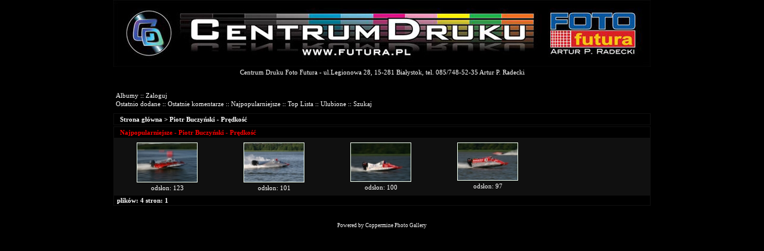

--- FILE ---
content_type: text/html; charset=iso-8859-2
request_url: https://www.futura.pl/galerie2/thumbnails.php?album=topn&cat=-80
body_size: 1677
content:
<!DOCTYPE HTML PUBLIC "-//W3C//DTD HTML 4.01 Transitional//EN">

<html dir="{lang_dir}">

<head>

  <title>Galerie Fotograficzne - Piotr Buczyński - Prędkość</title>

  <meta http-equiv="Content-Type" content="text/html; charset=iso-8859-2">

  <meta http-equiv="Pragma" content="no-cache">



  <link rel="stylesheet" href="themes/classic/style.css" type="text/css">

</head>

<body>

  <script type="text/javascript" src="scripts.js">

</script><!--

  Coppermine version: 1.3.3

  $Source: /cvsroot/coppermine/stable/themes/classic/template.html,v $

  $Revision: 1.2 $

  $Author: gaugau $

  $Date: 2005/04/19 03:17:13 $

-->

  <table width="100%" border="0" align="center" cellpadding="0" cellspacing="0" >

  <tr>

    <td valign="top" class="c3">

    <table width="900" border="0" align="center" cellpadding="0" cellspacing="0">

    <tr>

      <td><div class="c2"><a href="http://www.futura.pl"><img alt="" src="http://www.futura.pl/images/logo900px.jpg"  border="0"><br></a>

      <table width="900" border="0" class="ramka3">

      <tr>

        <td><div class="c1">Centrum Druku Foto Futura - ul.Legionowa 28, 15-281 Białystok, tel. 085/748-52-35 Artur P. Radecki</div>

        </td>

      </tr>

      </table>

      <table width="900" border="0" cellpadding="0" cellspacing="2" class="ramka3">

      <tr>

        <td>

        <table width="100%" border="0" align="center" cellpadding="0" cellspacing="2">

        <tr>

          <td width="900">

          <h1 class="style1">Galerie Fotograficzne</h1>

          <h3></h3>

          </td>

        </tr>

        <tr>

          <td><div class="c1">
                <span class="topmenu">

<!-- BEGIN album_list -->

                        <a href="index.php?cat=0" title="Przejdź do listy albumów">Albumy</a> ::

<!-- END album_list -->

















<!-- BEGIN login -->

                        <a href="login.php?referer=">Zaloguj</a>

<!-- END login -->



                        <br />

                        <a href="thumbnails.php?album=lastup&cat=-80">Ostatnio dodane</a> ::

                        <a href="thumbnails.php?album=lastcom&cat=-80">Ostatnie komentarze</a> ::

                        <a href="thumbnails.php?album=topn&cat=-80">Najpopularniejsze</a> ::

                        <a href="thumbnails.php?album=toprated&cat=-80">Top Lista</a> ::

                        <a href="thumbnails.php?album=favpics">Ulubione</a> ::

                        <a href="search.php">Szukaj</a>

                </span>
</div>

          </td>

        </tr>

        <tr>

          <td><div class="c1"></div>

          </td>

        </tr>

        <tr>

          <td><div class="c1"> </div>

          </td>

        </tr>

        </table>

        </td>

      </tr>

      </table>

      </div>

      <div class="c2"></div>

      </td>

    </tr>

    </table>

    <table width="900" border="0" align="center" cellpadding="0" cellspacing="0">

    <tr>

      <td align="middle" valign="top"><div class="c1"> 


<!-- Start standard table -->

<table align="center" width="980 px" cellspacing="1" cellpadding="0" class="maintable">




        <tr>

                <td colspan="3" class="tableh1"><span class="statlink"><b><a href="index.php">Strona główna</a> > <a href="thumbnails.php?album=80">Piotr Buczyński - Prędkość</a></b></span></td>

        </tr>


</table>

<!-- End standard table -->





<!-- Start standard table -->

<table align="center" width="980 px" cellspacing="1" cellpadding="0" class="maintable">



</table>

<!-- End standard table -->





<!-- Start standard table -->

<table align="center" width="980 px" cellspacing="1" cellpadding="0" class="maintable">



        <tr>

                <td class="tableh1" colspan="5"><h2>Najpopularniejsze - Piotr Buczyński - Prędkość</h2></td>

        </tr>




        <tr>



        <td valign="top" class="thumbnails" width ="20%" align="center">

                <table width="100%" cellpadding="0" cellspacing="0">

                        <tr>

                                <td align="center">

                                        <a href="displayimage.php?album=topn&cat=-80&pos=0"><img src="albums/user_buczynski_pawel/thumb_predkosc_02.JPG" class="image" width="100" height="65" border="0" alt="predkosc_02.JPG" title="Nazwa pliku: predkosc_02.JPG
Rozmiar pliku: 219KB
Wymiary: 730x468
Data dodania: 25 Października 2005"><br /></a>

                                        <span class="thumb_caption">odsłon: 123 </span>

                                        

                                </td>

                        </tr>

                </table>

        </td>



        <td valign="top" class="thumbnails" width ="20%" align="center">

                <table width="100%" cellpadding="0" cellspacing="0">

                        <tr>

                                <td align="center">

                                        <a href="displayimage.php?album=topn&cat=-80&pos=1"><img src="albums/user_buczynski_pawel/thumb_predkosc_01.JPG" class="image" width="100" height="65" border="0" alt="predkosc_01.JPG" title="Nazwa pliku: predkosc_01.JPG
Rozmiar pliku: 252KB
Wymiary: 730x469
Data dodania: 25 Października 2005"><br /></a>

                                        <span class="thumb_caption">odsłon: 101 </span>

                                        

                                </td>

                        </tr>

                </table>

        </td>



        <td valign="top" class="thumbnails" width ="20%" align="center">

                <table width="100%" cellpadding="0" cellspacing="0">

                        <tr>

                                <td align="center">

                                        <a href="displayimage.php?album=topn&cat=-80&pos=2"><img src="albums/user_buczynski_pawel/thumb_predkosc_03.JPG" class="image" width="100" height="64" border="0" alt="predkosc_03.JPG" title="Nazwa pliku: predkosc_03.JPG
Rozmiar pliku: 211KB
Wymiary: 730x462
Data dodania: 25 Października 2005"><br /></a>

                                        <span class="thumb_caption">odsłon: 100 </span>

                                        

                                </td>

                        </tr>

                </table>

        </td>



        <td valign="top" class="thumbnails" width ="20%" align="center">

                <table width="100%" cellpadding="0" cellspacing="0">

                        <tr>

                                <td align="center">

                                        <a href="displayimage.php?album=topn&cat=-80&pos=3"><img src="albums/user_buczynski_pawel/thumb_predkosc_04.JPG" class="image" width="100" height="62" border="0" alt="predkosc_04.JPG" title="Nazwa pliku: predkosc_04.JPG
Rozmiar pliku: 226KB
Wymiary: 730x449
Data dodania: 25 Października 2005"><br /></a>

                                        <span class="thumb_caption">odsłon: 97 </span>

                                        

                                </td>

                        </tr>

                </table>

        </td>



                <td valign="top" class="thumbnails" align="center">&nbsp;</td>



        </tr>



        <tr>

                <td colspan="5" style="padding: 0px;">

                        <table width="100%" cellspacing="0" cellpadding="0">

                                <tr>

                                        <td width="100%" align="left" valign="middle" class="tableh1_compact" style="white-space: nowrap"><b>plików: 4 stron: 1</b></td>


                                </tr>

                        </table>

                </td>

        </tr>


</table>

<!-- End standard table -->




        <img src="images/spacer.gif" width="1" height="17" /><br />

<div class="footer" align="center" style="padding-top: 10px;">Powered by <a href="http://coppermine.sf.net/" target="_blank">Coppermine Photo Gallery</a></div></div>

      </td>

    </tr>

    </table>

    </td>

  </tr>

  </table>

<!--Coppermine Photo Gallery 1.3.3--></body>

</html>


--- FILE ---
content_type: text/css
request_url: https://www.futura.pl/galerie2/themes/classic/style.css
body_size: 1736
content:
/*************************

  Coppermine Photo Gallery

  ************************

  Copyright (c) 2003-2005 Coppermine Dev Team

  v1.1 originaly written by Gregory DEMAR



  This program is free software; you can redistribute it and/or modify

  it under the terms of the GNU General Public License as published by

  the Free Software Foundation; either version 2 of the License, or

  (at your option) any later version.

  ********************************************

  Coppermine version: 1.3.3

  $Source: /cvsroot/coppermine/stable/themes/classic/style.css,v $

  $Revision: 1.2 $

  $Author: gaugau $

  $Date: 2005/04/19 03:17:13 $

**********************************************/



body {

        font-family : Verdana;

        font-size: 11px;

        background : black ;

        color : white;

        margin: 0px;

}



table {

        font-size: 11px;

}



h1{

        font-weight: normal;

        font-size: 11px;

        font-family: Verdana;

        text-decoration: none;

        line-height : 120%;

        color : #000000;

        margin: 2px;

}




h2 {

        font-family: Verdana;

        font-size: 11px;

        margin: 0px;

}



h3 {

        font-weight: normal;

        font-family: Verdana;

        font-size: 11px;

        margin: 2px;

}



p {

        font-family: Verdana;

        font-size: 11px;

        margin: 2px 0px;

}



ul {

        margin-left: 5px;

        padding: 0px;

}



li {

        margin-left: 10px;

        margin-top: 4px;

        margin-bottom: 4px;

        padding: 0px;

        list-style-position: outside;

        list-style-type: disc;

}



.textinput {

        font-family: Verdana;

        font-size: 11px;

        border: 1px solid #cccccc;

        padding-right: 3px;

        padding-left: 3px;

}



.listbox {

        font-family: Verdana;

        font-size: 11px;

        border: 1px solid #cccccc;

        vertical-align : middle;

}



.button {

        font-family: Verdana;

        font-size: 11px;

        border: 1px solid #cccccc;

        background-image : url(images/button_bg.gif);

        background-position : bottom;

}



.comment_button {

        font-family: Verdana;

        font-size: 11px;

        border: 1px solid #cccccc;

        background-image : url(images/button_bg.gif);

        background-position : bottom;

        padding-left: 3px;

        padding-right: 3px;

}



.radio {

        font-family: Verdana;

        font-size: 11px;

        vertical-align : middle;

}



.checkbox {

        font-family: Verdana;

        font-size: 11px;

        vertical-align : middle;

}



a {

        color: #00FFBF;

        text-decoration: none;

}



a:hover {

        color: #CC0000;

        text-decoration: underline;

}



bblink a {

        color: #000000;

        text-decoration: none;

}



bblink a:hover {

        color: #CC0000;

        text-decoration: underline;

}



.maintable {
width: 900px;
       

        background-color: #101010;

        margin-top: 1px;

        margin-bottom: 1px;

}



.tableh1 {

        background : black ;

        color : red;

        padding-top: 3px;

        padding-right: 10px;

        padding-bottom: 3px;

        padding-left: 10px;

}



.tableh1_compact {

        background : black ;

        color : white;

        padding-top: 2px;

        padding-right: 5px;

        padding-bottom: 2px;

        padding-left: 5px;

}



.tableh2 {

width: 299px;


        color : white;

        padding-top: 3px;

        padding-right: 10px;

        padding-bottom: 3px;

        padding-left: 10px;

}



.tableh2_compact {

        background: #232323 ;

        color : white;

        padding-top: 2px;

        padding-right: 5px;

        padding-bottom: 2px;

        padding-left: 5px;

}



.tableb {

        background: black ;

        padding-top: 3px;

        padding-right: 10px;

        padding-bottom: 3px;

        padding-left: 10px;
        border-bottom:0px solid #686868

}



.tableb_compact {

        background: #101010 ;

        padding-top: 2px;

        padding-right: 5px;

        padding-bottom: 2px;

        padding-left: 5px;

}



.tablef {

        background: black;

        padding-top: 10px;

        padding-right: 10px;

        padding-bottom: 10px;

        padding-left: 10px;

}



.album_stat {

        font-size: 11px;

        margin: 5px 0px;

}



.thumb_title {

        font-weight : normal;

        font-size: 11px;

        padding: 2px;

        display : block;

}



.thumb_caption {

        font-size: 11px;

        padding: 1px;

        display : block;

}



.thumb_caption a {

        text-decoration: underline;

        color: white;

}



.thumb_num_comments {

        font-weight: normal;

        font-size: 11px;

        padding: 2px;

        font-style : italic;

        display : block;

}



.user_thumb_infobox {

        margin-top: 1px;

        margin-bottom: 1px;

}



.user_thumb_infobox th {

        font-weight : normal;

        font-size: 11px;

        margin-top: 1px;

        margin-bottom: 1px;

        text-align : center;

}



.user_thumb_infobox td {

        font-size: 11px;

        margin-top: 1px;

        margin-bottom: 1px;

        text-align : center;

}



.user_thumb_infobox a {

        text-decoration: none;

        color: white;

}



.user_thumb_infobox a:hover {

        color: #CC0000;

        text-decoration: underline;

}



.sortorder_cell {

        background : black ;

        color : white;

        padding: 0px;

        margin: 0px;

}



.sortorder_options {

        font-family: Verdana;

        background : black ;

        color : white;

        padding: 0px;

        margin: 0px;

        font-weight: normal;

        font-size: 11px;

        white-space: nowrap;

}



.navmenu {

        font-family: Verdana;

        color: white;

        font-size: 11px;

        font-weight: normal;

        background : black ;

        border-style: none;

}



.navmenu img {

        margin-top: 1px;

        margin-right: 5px;

        margin-bottom: 1px;

        margin-left: 5px;

}



.navmenu a {

        position: relative;

        display: block;

        padding-top: 2px;

        padding-right: 5px;

        padding-bottom: 2px;

        padding-left: 5px;

        text-decoration: none;

        color: white;

}



.navmenu a:hover {

        background : black ;

        text-decoration: none;

        color:         #CC0000;

}



.admin_menu_thumb {

        font-family: Verdana;

        font-size: 11px;

        border: 1px solid #cccccc;

        

        background-position : bottom;

        color: white;

        font-weight: normal;

        margin-top: 0px;

        margin-bottom: 0px;

        width: 85px;

}



.admin_menu_thumb a {

        color: white;

        text-decoration: none;

        display: block;

        position: relative;

        padding-top: 1px;

        padding-bottom: 1px;

        padding-left: 10px;

        padding-right: 10px;

}





.admin_menu_thumb a:hover {

        color: #CC0000;

        text-decoration: underline;

}



.admin_menu {

        font-family: Verdana;

        font-size: 11px;

        border: 0px solid #cccccc;

        

        background-position : bottom;

        color: white;

        margin-top: 0px;

        margin-bottom: 0px;

        text-align: center;

}



.admin_menu a {

        color: white;

        text-decoration: none;

        display: block;

        position: relative;

        padding-top: 1px;

        padding-bottom: 1px;

        padding-left: 2px;

        padding-right: 2px;

}



.admin_menu a:hover {

        color: #CC0000;

        text-decoration: underline;

}



.comment_date{

        color : white;

        font-size : 11px;

        vertical-align : middle;

}



.image {

        border-style: solid;

        border-width:1px;

        border-color: honeydew;

        margin: 2px;

}



.imageborder {

        border: 1px solid #cccccc;

        background-color: black;

        margin-top: 30px;

        margin-bottom: 30px;

}



.thumbnails {

        background: #101010 ;

        padding: 5px;
        vertical-align:top;

}



.footer {

        font-size : 9px;

}



.footer a {

        text-decoration: none;

        color: white;

}



.footer a:hover {

        color: #CC0000;

        text-decoration: underline;

}



.statlink {

        color: white;

}



.statlink a {

        text-decoration: none;

        color: white;

}



.statlink a:hover {

        color: #CC0000;

        text-decoration: underline;

}



.alblink a {

        text-decoration: underline;

        color: deepskyblue;

}



.alblink a:hover {

        color: #CC0000;

        text-decoration: underline;

}



.catlink {

	display: block;

	margin-bottom: 2px;

	color: white;

}



.catlink a {

        text-decoration: underline;

        color: white;

}



.catlink a:hover {

        color: red;

        text-decoration: underline;

}



.topmenu {

        line-height : 130%;

        font-size: 11 px;

}



.topmenu a {

        color : white;

        text-decoration : none;

}



.topmenu a:hover  {

        color : #CC0000c;

        text-decoration : underline;

}



.img_caption_table {

        border: none;

        background-color: black;

        width : 100%;

        margin : 0px;

}



.img_caption_table th {

        background: black ;

        font-size: 11px;

        color : white;

        padding-top: 4px;

        padding-right: 10px;

        padding-bottom: 4px;

        padding-left: 10px;

        border-top : 1px solid #cccccc;

}



.img_caption_table td {

        background: black ;

        padding-top: 6px;

        padding-right: 10px;

        padding-bottom: 6px;

        padding-left: 10px;

        border-top : 1px solid #cccccc;

}

.ramka3 {
 TEXT-ALIGN: center

}

.debug_text {

        border: #cccccc;

        background-color: black;

        width : 100%;

        margin : 0px;

}



.clickable_option {

        border-bottom : 1px gray;

        cursor : hand;

}



.listbox_lang {

        color: white;

        background-color: black;

        border: 1px solid #cccccc;

        font-size: 11px;

        font-family: Verdana;

        vertical-align : middle;



}
